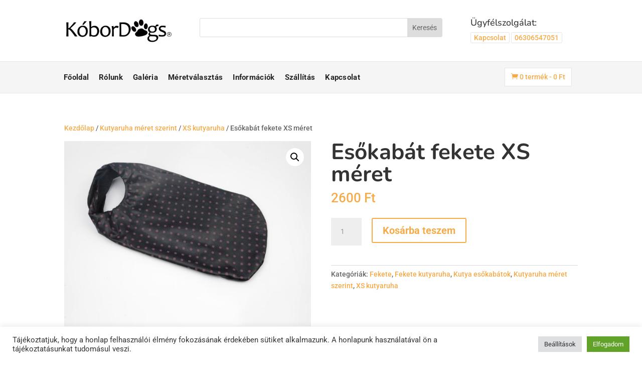

--- FILE ---
content_type: text/css
request_url: https://kobordogs.hu/wp-content/themes/divi-child/style.css?ver=4.27.4
body_size: 1057
content:
/*
 Theme Name:     Divi Child
 Theme URI:      https://www.elegantthemes.com/gallery/divi/
 Description:    Divi Child Theme
 Author:         Elegant Themes
 Author URI:     https://www.elegantthemes.com
 Template:       Divi
 Version:        1.0.0
*/


/* =Theme customization starts here
------------------------------------------------------- */

@media (max-width: 980px) {
.mmenu.et_pb_menu--style-left_aligned .et_pb_menu__wrap {
    justify-content: left !important;
}

.mmenu.et_pb_menu .et_mobile_nav_menu {
    margin-top: 14px;
    margin-bottom: -14px;
}
	
.et_pb_menu .et_mobile_menu {
    min-width: 230px;
}
}


h2 {
    font-size: 35px;
    font-weight: 800;
    color: #232323;
    line-height: 40px;
}

.callbox a {
    border: 1px solid #e6e6e6;
    padding: 2px 6px;
    border-radius: 3px;
}

.tix h4 {
    text-transform: uppercase;
    font-weight: 400;
    color: #F6AB4A;
    font-size: 14px;
}

.tix h2:before {
    background: url(pawndecor.png);
    width: 60px;
    height: 60px;
    position: absolute;
    content: "";
    margin-left: -37px;
    transform: rotate(17deg);
    background-size: contain;
    z-index: -1;
    opacity: .5;
    margin-top: 12px;
}


.vsd-vertical-menu nav ul li {
    width: 100%;
    display: block;
}

.vsd-hide-mobile-menu.et_pb_menu .et_pb_menu__menu, 
.vsd-hide-mobile-menu.et_pb_fullwidth_menu .et_pb_menu__menu {display: flex !important;}
.vsd-hide-mobile-menu .et_mobile_nav_menu {display: none;}


.mmenu nav ul li {
    margin-top: 0px !important;
    padding: 0px !important;
}

.mmenu nav ul li a {
    padding: 24px 10px !important;
    font-size: 15px !important;
    font-weight: 700;
    letter-spacing: 0.3px;
    color: #232323 !important;
}

.mmenu nav ul li.current-menu-item a, .mmenu nav ul li a:hover,
.vsd-vertical-menu nav ul li.current-menu-item a, .vsd-vertical-menu nav ul li a:hover {
    color: #F6AB4A !important; opacity: 1 !important;}


a.lwp_cart_module {
    float: right;
    border: 1px solid #e6e6e6;
    background: #fff;
    padding: 6px 12px;
    display: inline-block;
    margin: 12px;
}


h1.entry-title {
    font-size: 44px;
    font-weight: 700;
}



.bubblefeature {
    width: 200px;
    height: 200px;
    background-color: #fff;
    border-radius: 100%;
    margin: auto;
    position: relative;
    border: 2px dashed #333;
    box-shadow: 2px 5px 30px rgb(51 51 51 / 70%);
}

.bubblefeature .et_pb_text_inner {
    color: red;
    font-weight: 800;
    position: absolute;
    top: 50%;
    transform: translateY(-50%);
    text-align: center;
    width: 100%;
    margin: auto !important;
    font-size: 20px;
}





/* vsd-vertical-menu */

.vsd-vertical-menu {border-top: 4px solid #F6AB4A;}

.vsd-vertical-menu nav ul li a {
    border-bottom: 1px solid #E7E7E7;
    padding: 6px 18px !important;
    display: block;
    width: 100%;
    line-height: 29px;
}


/* woocommerce */

.woocommerce ul.products li.product img {border-radius: 5px; padding: 4px;}


.woocommerce ul.products li.product {
    background: #fff;
    box-shadow: 0 0 8px 4px rgb(155 155 155 / 20%) !important;
    padding-bottom: 10px;
    border-radius: 5px;
}


.woocommerce ul.products li.product .button {
    width: calc(100% - 20px);
    text-align: center;
    font-size: 14px;
    border-width: 1px;
    margin-left: 10px;
    margin-right: 10px;
    border-radius: 5px;
}

.woocommerce ul.products li.product .woocommerce-loop-product__title {
    color: #787878;
    font-size: 16px;
    text-align: center;
    line-height: 21px;
    min-height: 65px;
    letter-spacing: 0.3px;
    padding-left: 10px;
    padding-right: 10px;
}

.woocommerce ul.products li.product .woocommerce-loop-product__title:hover {color: #F6AB4A;}


.woocommerce ul.products li.product span.price {text-align: center;}
.woocommerce ul.products li.product span.woocommerce-Price-amount.amount {color: #232323; font-weight: 700;}



ul.tabs.wc-tabs, .woocommerce-Tabs-panel.woocommerce-Tabs-panel--description>h2 {display: none !important;}



.alkategoria-kartya {
    border: 4px dashed rgb(237 26 35 / 33%);
    padding-top: 20px;
    padding-bottom: 20px;
    color: #ed1a23!important;
    font-size: 22px;
    text-align: center !important;
}

.alkategoria-kartya:hover {
    border: 4px dashed rgb(237 26 35 / 100%);
}

.alkategoria-kartya.alkategoria-meret {text-transform: uppercase;}


.woocommerce nav.woocommerce-pagination ul {
    border: 3px dashed rgb(237 26 35 / 33%);
}

.woocommerce nav.woocommerce-pagination ul li a, .woocommerce nav.woocommerce-pagination ul li span {
    color: red;
    font-weight: 600;
    font-size: 22px;
    padding: 12px 26px;
}


/* RESPONSIVE */


